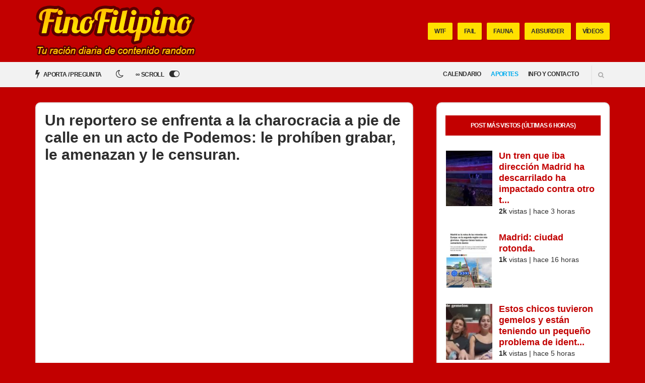

--- FILE ---
content_type: application/javascript; charset=UTF-8
request_url: https://finofilipino-org.disqus.com/count-data.js?2=https%3A%2F%2Ffinofilipino.org%2Faaron-paul-y-bryan-cranston-estan-de-huelga-no-les-pagan-nada-por-que-breaking-bad-este-en-netflix%2F&2=https%3A%2F%2Ffinofilipino.org%2Fcada-vasco-falto-de-media-casi-30-dias-al-trabajo-el-ano-pasado%2F&2=https%3A%2F%2Ffinofilipino.org%2Fcuando-ella-esta-perdiendo-la-discusion%2F&2=https%3A%2F%2Ffinofilipino.org%2Fla-vida-de-marta-diaz%2F&2=https%3A%2F%2Ffinofilipino.org%2Fpolaca-se-harta-de-los-activistas%2F&2=https%3A%2F%2Ffinofilipino.org%2Ftraduccion-de-videos-con-ia-manteniendo-el-tono-de-voz-y-con-sincronizacion-labial%2F&2=https%3A%2F%2Ffinofilipino.org%2Fun-reportero-se-enfrenta-a-la-charocracia-en-un-acto-de-podemos%2F
body_size: 996
content:
var DISQUSWIDGETS;

if (typeof DISQUSWIDGETS != 'undefined') {
    DISQUSWIDGETS.displayCount({"text":{"and":"y","comments":{"zero":"Comentarios","multiple":"{num} Comentarios","one":"1 Comentario"}},"counts":[{"id":"https:\/\/finofilipino.org\/la-vida-de-marta-diaz\/","comments":122},{"id":"https:\/\/finofilipino.org\/polaca-se-harta-de-los-activistas\/","comments":70},{"id":"https:\/\/finofilipino.org\/cada-vasco-falto-de-media-casi-30-dias-al-trabajo-el-ano-pasado\/","comments":141},{"id":"https:\/\/finofilipino.org\/cuando-ella-esta-perdiendo-la-discusion\/","comments":66},{"id":"https:\/\/finofilipino.org\/un-reportero-se-enfrenta-a-la-charocracia-en-un-acto-de-podemos\/","comments":185},{"id":"https:\/\/finofilipino.org\/traduccion-de-videos-con-ia-manteniendo-el-tono-de-voz-y-con-sincronizacion-labial\/","comments":39},{"id":"https:\/\/finofilipino.org\/aaron-paul-y-bryan-cranston-estan-de-huelga-no-les-pagan-nada-por-que-breaking-bad-este-en-netflix\/","comments":134}]});
}